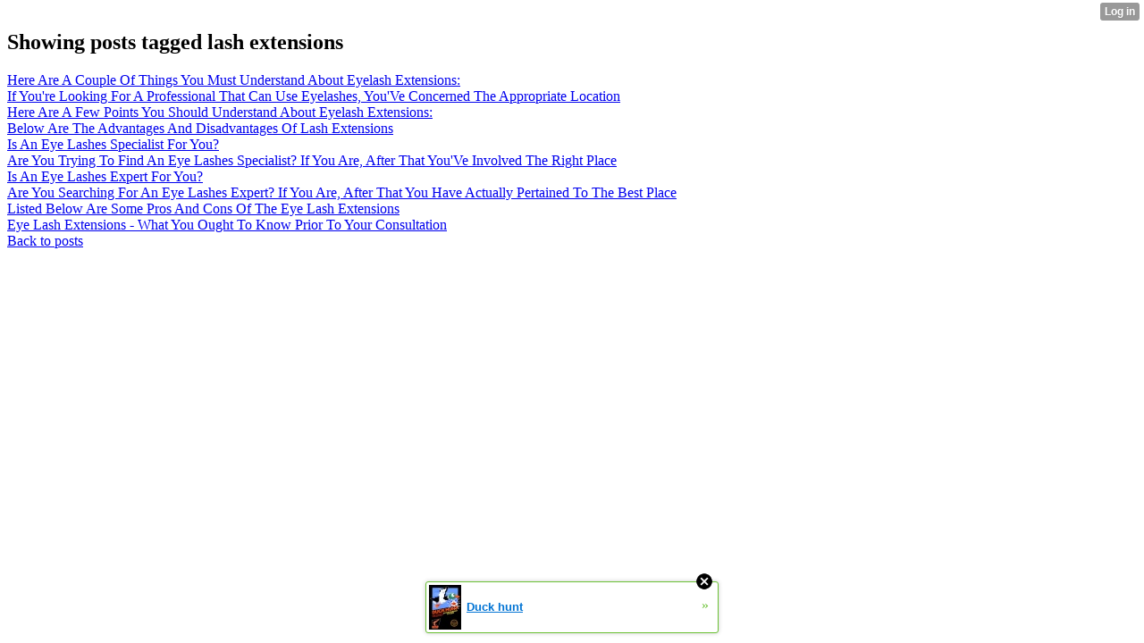

--- FILE ---
content_type: text/html; charset=UTF-8
request_url: http://mary854elisa.xtgem.com/__xt_blog/__xtblog_entry?__xtblog_block_id=1&__xtblog_tag=lash%20extensions
body_size: 4597
content:
<html><head><link rel="alternate" type="application/rss+xml" title="RSS" href="http://mary854elisa.xtgem.com/__xt_blog/__xtblog_entry?__xtblog_rss=VHZxRkZ4dTdJSHUzRU9NdnBLTUNuYTl2c3pxVEZ6RWJLSkF4cDFXeEx6T0lGdD09" /><title>Blog</title><script data-cfasync="false" async="async" type="text/javascript" src="//setyourtape.com/q/tdl/95/dnt/2014799/kep.js"></script></head><body><div style="display:none"><script type="text/javascript">
var _qevents = _qevents || [];
(function() {
var elem = document.createElement('script');
elem.src = (document.location.protocol == "https:" ? "https://secure" : "http://edge") + ".quantserve.com/quant.js";
elem.async = true;
elem.type = "text/javascript";
var scpt = document.getElementsByTagName('script')[0];
scpt.parentNode.insertBefore(elem, scpt);
})();
_qevents.push({
qacct:"p-0cfM8Oh7M9bVQ"
});
</script>
<noscript>
<img src="//pixel.quantserve.com/pixel/p-0cfM8Oh7M9bVQ.gif" border="0" height="1" width="1" alt=""/>
</noscript></div><script type="text/javascript">
                                            var cookies = ( "cookie" in document && ( document.cookie.length > 0 || (document.cookie = "test").indexOf.call(document.cookie, "test") > -1) );
                                            if ( cookies ) {
                                                document.body.innerHTML=document.body.innerHTML+'<iframe src="//enif.images.xtstatic.com/tp.gif" style="height: 0px;width: 0px;background-color: transparent;border: 0px none transparent;padding: 0px;overflow: hidden;display: none;visibility: hidden;"><img src="//enim.images.xtstatic.com/tp.gif" alt="" /></iframe>';
                                            } else {
                                                document.body.innerHTML=document.body.innerHTML+'<iframe src="//disif.images.xtstatic.com/tp.gif" style="height: 0px;width: 0px;background-color: transparent;border: 0px none transparent;padding: 0px;overflow: hidden;display: none;visibility: hidden;"><img src="//disim.images.xtstatic.com/tp.gif" alt="" /></iframe>';
                                            }
                                          </script>
                                          <noscript><iframe src="//nojsif.images.xtstatic.com/tp.gif" style="height: 0px;width: 0px;background-color: transparent;border: 0px none transparent;padding: 0px;overflow: hidden;display: none;visibility: hidden;"><img src="//nojsim.images.xtstatic.com/tp.gif" alt="" /></iframe></noscript>
                                          <iframe src="//cif.images.xtstatic.com/tp.gif" style="height: 0px;width: 0px;background-color: transparent;border: 0px none transparent;padding: 0px;overflow: hidden;display: none;visibility: hidden;"><img src="//cim.images.xtstatic.com/tp.gif" alt="" /></iframe><div class="xt_container"><div class="xt_blog_parent" id="xt_blog">

                        <div class="xt_container"><h2 class="xt_blog_title">Showing posts tagged lash extensions</h2></div>
            
    <div class="xt_list">
                    <div class="xt_blog_post_list">
                                    <div class="xt_item">
                        <span>
                            <a class="xt_blog_title_link" href="http://mary854elisa.xtgem.com/__xt_blog/__xtblog_entry/__xtblog_entry/27992897-here-are-a-couple-of-things-you-must-understand-about-eyelash-extensions?__xtblog_block_id=1&amp;__xtblog_tag=lash+extensions#xt_blog">
                                <span class="xt_heading">Here Are A Couple Of Things You Must Understand About Eyelash Extensions:</span>
                                                                <span class="arrow"></span>
                            </a>
                                                    </span>
                    </div>
                                    <div class="xt_item">
                        <span>
                            <a class="xt_blog_title_link" href="http://mary854elisa.xtgem.com/__xt_blog/__xtblog_entry/__xtblog_entry/27989851-if-you-re-looking-for-a-professional-that-can-use-eyelashes-you-ve-concerned-the-appropriate-location?__xtblog_block_id=1&amp;__xtblog_tag=lash+extensions#xt_blog">
                                <span class="xt_heading">If You&#039;re Looking For A Professional That Can Use Eyelashes, You&#039;Ve Concerned The Appropriate Location</span>
                                                                <span class="arrow"></span>
                            </a>
                                                    </span>
                    </div>
                                    <div class="xt_item">
                        <span>
                            <a class="xt_blog_title_link" href="http://mary854elisa.xtgem.com/__xt_blog/__xtblog_entry/__xtblog_entry/27986697-here-are-a-few-points-you-should-understand-about-eyelash-extensions?__xtblog_block_id=1&amp;__xtblog_tag=lash+extensions#xt_blog">
                                <span class="xt_heading">Here Are A Few Points You Should Understand About Eyelash Extensions:</span>
                                                                <span class="arrow"></span>
                            </a>
                                                    </span>
                    </div>
                                    <div class="xt_item">
                        <span>
                            <a class="xt_blog_title_link" href="http://mary854elisa.xtgem.com/__xt_blog/__xtblog_entry/__xtblog_entry/27982289-below-are-the-advantages-and-disadvantages-of-lash-extensions?__xtblog_block_id=1&amp;__xtblog_tag=lash+extensions#xt_blog">
                                <span class="xt_heading">Below Are The Advantages And Disadvantages Of Lash Extensions</span>
                                                                <span class="arrow"></span>
                            </a>
                                                    </span>
                    </div>
                                    <div class="xt_item">
                        <span>
                            <a class="xt_blog_title_link" href="http://mary854elisa.xtgem.com/__xt_blog/__xtblog_entry/__xtblog_entry/27978725-is-an-eye-lashes-specialist-for-you?__xtblog_block_id=1&amp;__xtblog_tag=lash+extensions#xt_blog">
                                <span class="xt_heading">Is An Eye Lashes Specialist For You?</span>
                                                                <span class="arrow"></span>
                            </a>
                                                    </span>
                    </div>
                                    <div class="xt_item">
                        <span>
                            <a class="xt_blog_title_link" href="http://mary854elisa.xtgem.com/__xt_blog/__xtblog_entry/__xtblog_entry/27975571-are-you-trying-to-find-an-eye-lashes-specialist-if-you-are-after-that-you-ve-involved-the-right-place?__xtblog_block_id=1&amp;__xtblog_tag=lash+extensions#xt_blog">
                                <span class="xt_heading">Are You Trying To Find An Eye Lashes Specialist? If You Are, After That You&#039;Ve Involved The Right Place</span>
                                                                <span class="arrow"></span>
                            </a>
                                                    </span>
                    </div>
                                    <div class="xt_item">
                        <span>
                            <a class="xt_blog_title_link" href="http://mary854elisa.xtgem.com/__xt_blog/__xtblog_entry/__xtblog_entry/27972275-is-an-eye-lashes-expert-for-you?__xtblog_block_id=1&amp;__xtblog_tag=lash+extensions#xt_blog">
                                <span class="xt_heading">Is An Eye Lashes Expert For You?</span>
                                                                <span class="arrow"></span>
                            </a>
                                                    </span>
                    </div>
                                    <div class="xt_item">
                        <span>
                            <a class="xt_blog_title_link" href="http://mary854elisa.xtgem.com/__xt_blog/__xtblog_entry/__xtblog_entry/27967653-are-you-searching-for-an-eye-lashes-expert-if-you-are-after-that-you-have-actually-pertained-to-the-best-place?__xtblog_block_id=1&amp;__xtblog_tag=lash+extensions#xt_blog">
                                <span class="xt_heading">Are You Searching For An Eye Lashes Expert? If You Are, After That You Have Actually Pertained To The Best Place</span>
                                                                <span class="arrow"></span>
                            </a>
                                                    </span>
                    </div>
                                    <div class="xt_item">
                        <span>
                            <a class="xt_blog_title_link" href="http://mary854elisa.xtgem.com/__xt_blog/__xtblog_entry/__xtblog_entry/27962551-listed-below-are-some-pros-and-cons-of-the-eye-lash-extensions?__xtblog_block_id=1&amp;__xtblog_tag=lash+extensions#xt_blog">
                                <span class="xt_heading">Listed Below Are Some Pros And Cons Of The Eye Lash Extensions</span>
                                                                <span class="arrow"></span>
                            </a>
                                                    </span>
                    </div>
                                    <div class="xt_item">
                        <span>
                            <a class="xt_blog_title_link" href="http://mary854elisa.xtgem.com/__xt_blog/__xtblog_entry/__xtblog_entry/27955141-eye-lash-extensions-what-you-ought-to-know-prior-to-your-consultation?__xtblog_block_id=1&amp;__xtblog_tag=lash+extensions#xt_blog">
                                <span class="xt_heading">Eye Lash Extensions - What You Ought To Know Prior To Your Consultation</span>
                                                                <span class="arrow"></span>
                            </a>
                                                    </span>
                    </div>
                            </div>
            </div>

                        <div class="xt_container"><a href="http://mary854elisa.xtgem.com/__xt_blog/__xtblog_entry?__xtblog_block_id=1#xt_blog" class="xt_blog_back_to_posts xt_link xt_button">Back to posts</a></div>
                
    
                
</div>
</div><style type="text/css">html { padding-top: 26px; } #xt_auth_iframe { position: fixed; top: 0; left: 0; background: transparent; }</style><iframe id="xt_auth_iframe" allowTransparency="true" scrolling="no" frameBorder="0" style="width: 100%; border: 0; height: 26px;" src="https://xtgem.com/__xt_authbar?data=[base64]"></iframe><br /><!----><noscript></noscript><script type="text/javascript"></script><textarea style="display:none;"></textarea><style></style><iframe style="display:none;width:0px;height:0px;border:0"></iframe><noframes></noframes><div id="st1770120414" style="z-index:999999;z-index:999999999;"><span id="a1770120414"><a href="http://xtgem.com/click?p=featured_other_web_clean&amp;u=__urlaHR0cDovL2JhY2t0b29sZHNjaG9vbC54dGdlbS5jb20vaW5kZXgvX194dGJsb2dfZW50cnkvMTAxOTg2OTctZHVjay1odW50P3V0bV9tZWRpdW09eHRnZW1fYWRfd2ViX2Jhbm5lciZ1dG1fc291cmNlPWZlYXR1cmVkX2FkI3h0X2Jsb2c=&amp;s=mary854elisa.xtgem.com&amp;t=KhscGx0fHQAFAwcZBAEACQgCCwkKCwx2cXs=&amp;_is_adult=No&amp;_ad_pos=Bottom&amp;_ad_format=Plain&amp;_ad_url=bWFyeTg1NGVsaXNhLnh0Z2VtLmNvbS9fX3h0X2Jsb2cvX194dGJsb2dfZW50cnk/X194dGJsb2dfYmxvY2tfaWQ9MSZfX3h0YmxvZ190YWc9bGFzaCBleHRlbnNpb25z&amp;_ad_networks=&amp;_ad_type=Banner" target="_blank" target="_blank" class="fbp1770120414"><img style="width:auto !important;height:auto !important;" alt="" src="http://b.thumbs.xtstatic.com/100/50/-/b9e89f0803e854e5ec328393eb4f723c/backtooldschool.xtgem.com/images/blog/duck-hunt-84684.jpg" /><span class="fbp_txt1770120414">Duck hunt</span><span class="fbp_ico1770120414">&#187;</span></a></span>        <style type="text/css">
            #st1770120414 *
            {
                box-sizing:content-box !important;
            }

            #st1770120414 a
            {
                display: inline-block !important;
                vertical-align: top;
                padding: 0; margin: 0;
            }

            #st1770120414 a img
            {
                display: inline-block !important;
            }

            #st1770120414 ._xt_ad_close, #st1770120414 ._xt_ad_close_internal
            {
                display: inline-block !important;
                position: absolute !important;
                right: 6px !important;
                width: 20px !important;
                height: 20px !important;
                cursor: pointer;
            }

            #st1770120414 ._xt_ad_close
            {
                top: -10px !important;
            }

            #st1770120414 ._xt_ad_close_internal
            {
                border: 6px solid transparent;
                top: -12px !important;
                right: 3px !important;
            }

            #a1770120414
            {
                display: inline-block !important;
                position: relative !important;
                text-align: left !important;
                visibility: visible !important;
                max-width: 100% !important;
                max-height: none !important;
                z-index:999999 !important;
                z-index:999999999 !important;
            }

            #a1770120414 img
            {
                max-width: none !important;
                max-height: none !important;
                width: auto !important;
                height: auto !important;
                min-width: 0 !important;
                min-height: 0 !important;
            }

            .fba1770120414
            {
                color: #1D1EEB !important;
                background-color: #fff !important;
                padding: 10px 50px 10px 10px !important;
                border: 1px solid #2C2C2C !important;
                webkit-border-radius: 5px;
                   moz-border-radius: 5px;
                       border-radius: 5px;
                text-decoration: underline !important;
                font-weight: bold !important;
                display: block !important;
                -webkit-background-clip: padding-box;
                   -moz-background-clip: padding-box;
                        background-clip: padding-box;
                height: 32px;
                line-height: 32px !important;
                background-image: url(//xtgem.com/images/arrow.gif) !important;
                background-repeat: no-repeat !important;
                background-position: 95% center !important;
            }

            .fbp1770120414
            {
                position: relative !important;
                display: block !important;
                width:320px !important;
                height:50px !important;
                text-align:left !important;
                background-color: #fff !important;
                -moz-box-shadow: 0 0px 5px rgba(0, 0, 0, 0.2);
                -webkit-box-shadow: 0 0px 5px rgba(0, 0, 0, 0.2);
                box-shadow: 0 0px 5px rgba(0, 0, 0, 0.2);
                padding: 3px !important;
                border-radius: 3px !important;
                border: 1px solid #6bc135 !important;
                text-decoration: underline !important;
            }

            .fbp_txt1770120414
            {
                position:relative !important;
                display: inline-block !important;
                min-width: 200px;
                max-width: 200px;
                height:50px !important;
                vertical-align: top !important;
                line-height:50px !important;
                margin-left: 6px !important;
                text-align: left !important;
                color: #0274d4 !important;
                font-family: Helvetica, Arial, sans-serif !important;
                font-size: 13px !important;
                font-weight: bold !important;
                text-decoration: underline !important;
            }

            .fbp_ico1770120414
            {
                position: absolute !important;
                right: 10px !important;
                height: 50px !important;
                line-height: 46px !important;
                vertical-align: top !important;
                color: #6bc135 !important;
            }

            #st1770120414 .rolling_ad { display: none !important; }
            #st1770120414 .rolling_ad.roll_on { display: inline-block !important; }
        </style></div><!----><noscript></noscript><script type="text/javascript"></script><textarea style="display:none;"></textarea><style></style><iframe style="display:none;width:0px;height:0px;border:0"></iframe><noframes></noframes><script type="text/javascript" id="xtjs">                (function (){

                    var d, b, ad_pos = false, el_rolling_ads, html, el, el_inner, el_new = '', i = 0;

                    function xt_cache () {
                        d = document;
                        b = d.getElementsByTagName('body')[0];
                        html = d.documentElement;
                        el = d.getElementById( 'st1770120414' );
                        el_inner = d.getElementById( 'a1770120414' );
                        el_rolling_ads = el.getElementsByClassName( 'rolling_ad' );
                    }

                    xt_cache();

                        if ( el.children[ 0 ] !== el_inner && el.children[ 0 ].tagName == "A" ) {

                            for ( i = 1; i < el.children.length; i++ ) {
                                el_new += el.children[i].outerHTML;
                            }

                            el.innerHTML = el_inner.outerHTML.split( '>' )[ 0 ] + '>' + el_new + '</span>';

                            xt_cache();
                        }
                        else if ( el.offsetParent === null ) {
                            b.insertBefore( el, b.firstChild );

                            xt_cache();
                            ad_pos = true;
                        }

                        if (d.getElementById('kosmos-banner')) {
                            ad_pos = true;
                        }

                        el.style.display="block";
                        el.style.textAlign="center";
                        el.style.position="fixed";
                        if ( ad_pos ) { el.style.top=10+"px"; el.style.bottom='auto'; } else { el.style.bottom=10+"px"; }
                        el.style.left="0";
                        el.style.right="0";
                        el.style.height="1px";

                        var el_imgs = el.getElementsByTagName( 'IMG' );
                        for (i=0,len=el_imgs.length; i<len; i++) { el_imgs[i].onload = fix_height; }

                        function fix_height () {
                            el.style.marginBottom = el_inner.offsetHeight+"px";
                            if ( ad_pos ) {
                                html.style.paddingTop = el_inner.offsetHeight+9+"px";
                            } else {
                                html.style.paddingBottom = el_inner.offsetHeight+9+"px";
                            }
                        }

                        setTimeout(function(){fix_height();},200);

                        var closebutton = d.createElement('IMG');
                            closebutton.src = '//xtgem.com/images/close2.png?v=0.01';
                            closebutton.alt = '[x]';
                            closebutton.setAttribute( 'class', '_xt_ad_close' );
                            closebutton.onclick = function () { closebutton.setAttribute( 'style', 'display: none !important' ); el.style.position = 'static';  closebutton.onclick = null; html.style.paddingBottom = '0'; html.style.paddingTop = '0'; if ( d.getElementById('wr1770120414') ) { d.getElementById('wr1770120414').style.bottom = '0'; } };
                            el_inner.appendChild(closebutton);

                        // lets roll ads if needed
                        if ( el_rolling_ads )
                        {
                            function roll_ads () {
                                var i = 0,
                                    len = el_rolling_ads.length,
                                    curr_ad,
                                    next_ad,
                                    first_ad = el_rolling_ads[ 0 ];

                                for ( ; i < len; i++) {
                                    curr_ad = el_rolling_ads[ i ];
                                    next_ad = el_rolling_ads[ i + 1 ] ? el_rolling_ads[ i + 1 ] : first_ad;

                                    if ( curr_ad.className.indexOf( ' roll_on' ) !== -1 ) {
                                        curr_ad.className = curr_ad.className.replace(' roll_on', '');
                                        next_ad.className = next_ad.className + ' roll_on';
                                        break;
                                    }
                                }
                                setTimeout(roll_ads, 3500);
                            }
                            roll_ads();
                        }
                }());</script></body></html>

--- FILE ---
content_type: text/html; charset=UTF-8
request_url: https://xtgem.com/__xt_authbar?data=eyJ1cmwiOiJodHRwOlwvXC9tYXJ5ODU0ZWxpc2EueHRnZW0uY29tXC9fX3h0X2Jsb2dcL19feHRibG9nX2VudHJ5P19feHRibG9nX2Jsb2NrX2lkPTEmX194dGJsb2dfdGFnPWxhc2ggZXh0ZW5zaW9ucyIsImxvZ2dlZF9pbiI6ZmFsc2UsImRvbWFpbiI6Im1hcnk4NTRlbGlzYS54dGdlbS5jb20iLCJwb3NpdGlvbiI6eyJhYnNvbHV0ZSI6ImZpeGVkIn19
body_size: 2944
content:
<!DOCTYPE html><html><head>            <style type="text/css">

                #xt_auth_container
                {
                    position: static;
                    display: inline;
                    display: inline-block;
                    text-align: right;
                    margin: 3px 0; padding: 0;
                    width: 100%; height: auto;
                    border: none;
                }

                .xt_auth_view
                {
                    position: static;
                    display: inline;
                    display: inline-block;
                    text-align: right;
                    margin: 0; padding: 0;
                    width: auto; height auto;
                    border: none;
                }

                .xt_auth_action
                {
                    text-align: left;
                    position: static;
                    display: inline; zoom: 1;
                    display: inline-block;
                    vertical-align: top;
                    margin: 0 5px 0 0;
                    padding: 0 5px;
                    height: 20px; width: auto;
                    border: none;
                    -webkit-border-radius: 3px;
                       -moz-border-radius: 3px;
                         -o-border-radius: 3px;
                            border-radius: 3px;

                    background-color: #2e2e2e;
                    background-color: rgba(0,0,0,0.4);
                    !background-color: #2e2e2e;
                    font: 600 12px/20px "Helvetica Neue","HelveticaNeue",Helvetica,Arial,sans-serif;
                    text-decoration: none;
                    -webkit-text-shadow: 1px 1px 0 rgba(0,0,0,0.08);
                       -moz-text-shadow: 1px 1px 0 rgba(0,0,0,0.08);
                         -o-text-shadow: 1px 1px 0 rgba(0,0,0,0.08);
                            text-shadow: 1px 1px 0 rgba(0,0,0,0.08);
                    color: #fff;
                    -webkit-user-select: none;
                }

                .xt_auth_action > * { vertical-align: top; }

                .xt_auth_action:hover
                {
                    background-color: #1f1f1f;
                    background-color: rgba(0,0,0,0.6);
                }

                .xt_auth_action:link,
                .xt_auth_action:visited,
                .xt_auth_action:active,
                .xt_auth_action:hover
                {
                    text-decoration: none;
                    color: #fff;
                }

                .xt_auth_icon, .xt_auth_avatar
                {
                    position: static;
                    display: inline; display: inline-block;
                    width: 13px; height: 13px;
                    margin: 3px 1px 0 0;
                    padding: 0;
                    vertical-align: top;
                    border: 0;
                }

                .xt_auth_icon
                {
                    background-image: url(http://xtgem.com/images/authbar/auth_sprite_v2.png);
                    margin-right: 0;
                }


                .xt_auth_icon_enchanted
                    .xt_auth_icon
                {
                    background-size: 103px;
                    /* margin: 4px 2px 0 0; */
                }

                /* join & subscribe */
                .xt_auth_join .xt_auth_icon,
                .xt_auth_subscribe .xt_auth_icon {
                    background-position: -92px 13px;
                }
                /* inbox */
                .xt_auth_inbox
                    .xt_auth_icon { background-position: -78px 13px; }
                /* rate */
                .xt_auth_rate
                    .xt_auth_icon { background-position: 0 14px; }
                /* unrate */
                .xt_auth_unrate
                    .xt_auth_icon { background-position: -13px 14px; }
                /* star */
                .xt_auth_star
                    .xt_auth_icon { background-position: -26px 13px; }
                /* unstar */
                .xt_auth_unstar
                    .xt_auth_icon { background-position: -39px 13px; }
                /* repost */
                .xt_auth_repost
                    .xt_auth_icon { background-position: -52px 12px; margin-top: 4px; }
                /* reposted */
                .xt_auth_reposted
                    .xt_auth_icon { background-position: -65px 12px; margin-top: 4px; }


                /* join & subscribe */
                .xt_auth_icon_enchanted .xt_auth_join .xt_auth_icon,
                .xt_auth_icon_enchanted .xt_auth_subscribe .xt_auth_icon {
                    background-position: 11px 0.5px;
                    width: 12px;
                }
                /* inbox */
                .xt_auth_icon_enchanted
                    .xt_auth_inbox
                        .xt_auth_icon { background-position: 25px 1px; }
                /* rate */
                .xt_auth_icon_enchanted
                    .xt_auth_rate
                        .xt_auth_icon { background-position: 0 0; }
                /* unrate */
                .xt_auth_icon_enchanted
                    .xt_auth_unrate
                        .xt_auth_icon { background-position: -13px 0; }
                /* star */
                .xt_auth_icon_enchanted
                    .xt_auth_star
                        .xt_auth_icon { background-position: 77px 0; }
                /* unstar */
                .xt_auth_icon_enchanted
                    .xt_auth_unstar
                        .xt_auth_icon { background-position: 64px 0; }
                /* repost */
                .xt_auth_icon_enchanted
                    .xt_auth_repost
                        .xt_auth_icon { background-position: 51px 1px; margin: 3px 0 0 0; }
                /* reposted */
                .xt_auth_icon_enchanted
                    .xt_auth_reposted
                        .xt_auth_icon { background-position: 39px 1px; margin: 3px 0 0 0; }

                /* hidding */

                .xt_auth_unstar,
                .xt_auth_unsubscribe,
                .xt_auth_unrate
                {
                    display: none;
                }

                .xt_auth_action_star_active
                    .xt_auth_unstar,

                .xt_auth_action_rate_active
                    .xt_auth_unrate,

                .xt_auth_action_subscribe_active
                    .xt_auth_unsubscribe
                {
                    display: inline-block;
                }

                .xt_auth_action_star_active
                    .xt_auth_star,

                .xt_auth_action_rate_active
                    .xt_auth_rate,

                .xt_auth_action_subscribe_active
                    .xt_auth_subscribe
                {
                    display: none;
                }

                

                 html, body { margin: 0; border: 0; background-color: transparent; } 

            </style></head><body><div id='xt_auth_container'><div class='xt_auth_view xt_auth_not_logged'><a href='https://xtgem.com/auth/login?sessid=bfj4dmkk73040fd84sgdearod5&redir=[base64]%3D&s=VjFkVmJuVkpWVU5IVkV0TlRWQnBWMGg2WVhGS2JVSlBWa3BwVTB4S1dEMD0%3D&is_a=0&is_f=0&via=New+authbar' target='_parent' class='xt_auth_action xt_auth_login'>Log in</a></div></div>                <script type="text/javascript">
                    (function () {
                        var doc = document;
                        var body = doc.body;
                        var xhr_done_auth = true;

                        doc.addEventListener ? window.addEventListener( 'load', init, false ) : window.attachEvent( 'onload', init );

                        function init () {
                            doc = document;
                            body = doc.body;

                            var el_auth = doc.getElementById( 'xt_auth_container' );

                            doc.addEventListener ? el_auth.addEventListener( 'click', hook_xhr_action, false ) : el_auth.attachEvent( 'onclick', hook_xhr_action );

                            if ( 'backgroundSize' in doc.body.style ) {
                                if ( window.devicePixelRatio && window.devicePixelRatio > 1 ) {
                                    el_auth.className += ' xt_auth_icon_enchanted';
                                }
                            }
                        }

                        // bind xhr links
                        function hook_xhr_action ( e ) {
                            var e = e || window.event;
                            var target = e.target || e.srcElement;
                                target = target.className == 'xt_auth_icon' ? target.parentNode : target;

                            if ( target.getAttribute( 'data-xhr' ) ) {
                                var url = target.href;
                                    url = url + (url.indexOf( '?' ) == -1 ? '?via_ajax=1' : '&via_ajax=1');
                                load_data({ url: url, xhr_done: xhr_done_auth, callback: handle_xhr_response });
                                (e.preventDefault) ? e.preventDefault() : e.returnValue = false; return false;
                            }
                        }

                        function handle_xhr_response ( xhr ) {

                            function handle_error ( xhr ) {
                                window.location.href = window.location.href;
                            }

                            function handle_success ( xhr ) {
                                var wrapper = document.getElementById( 'xt_auth_container' );
                                var tmp_class = wrapper.className;

                                var current_action = xhr.response.split( ';' )[1];

                                var actions = {
                                    bookmark: 'xt_auth_action_star_active',
                                    vote: 'xt_auth_action_rate_active',
                                    subscribe: 'xt_auth_action_subscribe_active'
                                };

                                for ( key in actions ) {
                                    if ( !actions.hasOwnProperty( key ) ) continue;
                                    if ( current_action.indexOf( key ) == -1 ) continue;

                                    wrapper.className = current_action.indexOf( 'un' ) == -1 ? tmp_class + ' ' + actions[key] : tmp_class.replace( (' ' + actions[key]), '' );
                                }

                            }

                            xhr.response = xhr.response ? xhr.response : xhr.responseText;

                            (xhr.status != 200 || xhr.response.indexOf( 'ERR;') != -1 ) ? handle_error(xhr) : handle_success(xhr);
                        }

                        //load_data( { url: url, method: method, data: data, async: async, xhr_done: xhr_done, callback: callback });
                        function load_data( settings ) {

                            var async = settings.async ? !!settings.async : true,
                                url = settings.url ? settings.url.toString() : false,
                                method = settings.method ? settings.method.toUpperCase() : 'GET',
                                callback = settings.callback ? settings.callback : false,
                                data = settings.data ? settings.data.toString() : '',
                                xhr_done = settings.xhr_done ? settings.xhr_done : null,
                                xhr;

                            // xhr in progress or url not provided -> exit
                            if ( !( (xhr_done == true || xhr_done == null)  && url ) ) return;

                            if ( typeof XMLHttpRequest !== 'undefined' )
                            {
                                xhr = new XMLHttpRequest();
                            }
                            else
                            {
                                try
                                {
                                    xhr =   new XMLHttpRequest("MSXML2.XmlHttp.5.0") || new XMLHttpRequest("MSXML2.XmlHttp.4.0") ||
                                            new XMLHttpRequest("MSXML2.XmlHttp.3.0") || new XMLHttpRequest("MSXML2.XmlHttp.2.0") ||
                                            new XMLHttpRequest("Microsoft.XmlHttp");

                                } catch ( e ) {}
                            }

                            // if xhr object does not supported or url not given, exit

                            xhr.onreadystatechange = function () {
                                if ( xhr.readyState != 4 ) return;

                                if ( xhr_done != null ) xhr_done = true;
                                callback ? callback( xhr ) : null;
                            }

                            xhr.open( method, url, async );

                            if ( method === 'POST' ) {
                                xhr.setRequestHeader( "Content-type", "application/x-www-form-urlencoded" );
                                xhr.send( data );
                            } else {
                                xhr.send( null );
                            }

                            if ( xhr_done != null ) xhr_done = false;
                        };
                    })();
                </script></body></html>